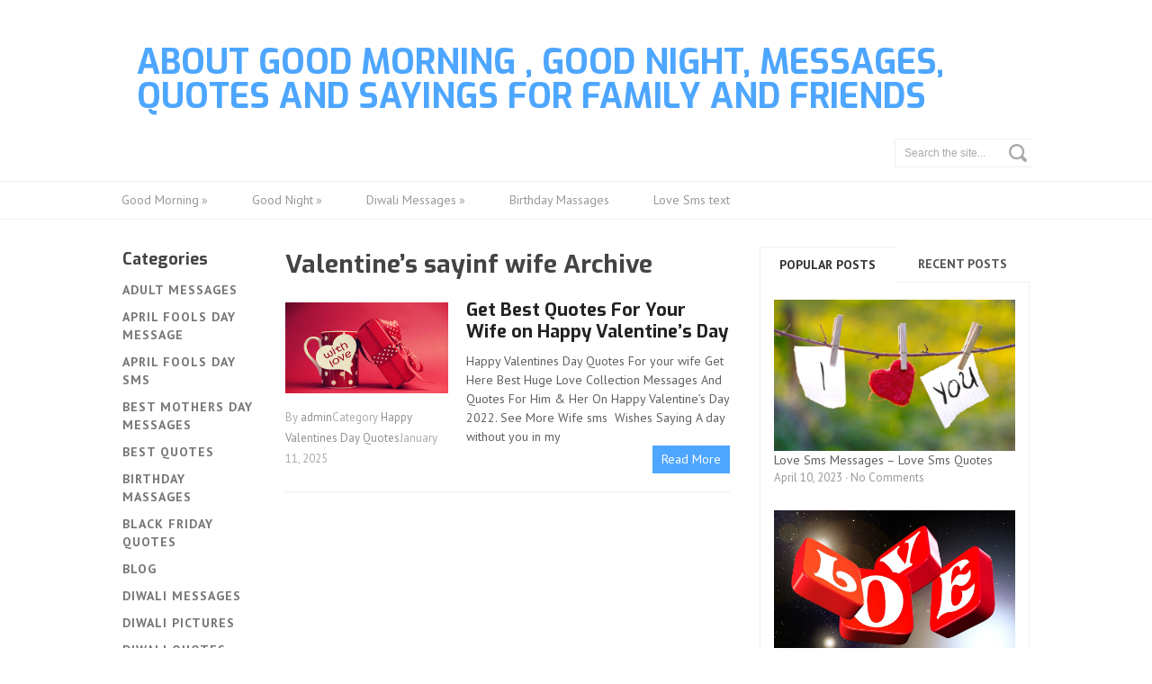

--- FILE ---
content_type: text/html; charset=UTF-8
request_url: https://bestmessage.info/tag/valentines-sayinf-wife/
body_size: 11837
content:
<!DOCTYPE html>
<html class="no-js" lang="en-US">
<head>
	<meta charset="UTF-8">
	<title>Valentine&#039;s sayinf wife Archives - About Good Morning , Good Night, Messages, Quotes And Sayings For Family And Friends</title>
	<!--iOS/android/handheld specific -->	
<link rel="apple-touch-icon" href="apple-touch-icon.png">
<meta name="viewport" content="width=device-width, initial-scale=1.0">
<meta name="apple-mobile-web-app-capable" content="yes">
<meta name="apple-mobile-web-app-status-bar-style" content="black">
	<link rel="stylesheet" type="text/css" media="all" href="https://bestmessage.info/wp-content/themes/split/style.css" />
	<link rel="pingback" href="https://bestmessage.info/xmlrpc.php" />
			<!--[if lt IE 9]>
	<script src="https://html5shim.googlecode.com/svn/trunk/html5.js"></script>
	<![endif]-->
	<meta name='robots' content='index, follow, max-image-preview:large, max-snippet:-1, max-video-preview:-1' />

	<!-- This site is optimized with the Yoast SEO plugin v26.8 - https://yoast.com/product/yoast-seo-wordpress/ -->
	<link rel="canonical" href="https://bestmessage.info/tag/valentines-sayinf-wife/" />
	<meta property="og:locale" content="en_US" />
	<meta property="og:type" content="article" />
	<meta property="og:title" content="Valentine&#039;s sayinf wife Archives - About Good Morning , Good Night, Messages, Quotes And Sayings For Family And Friends" />
	<meta property="og:url" content="https://bestmessage.info/tag/valentines-sayinf-wife/" />
	<meta property="og:site_name" content="About Good Morning , Good Night, Messages, Quotes And Sayings For Family And Friends" />
	<meta name="twitter:card" content="summary_large_image" />
	<meta name="twitter:site" content="@Best__Messages" />
	<script type="application/ld+json" class="yoast-schema-graph">{"@context":"https://schema.org","@graph":[{"@type":"CollectionPage","@id":"https://bestmessage.info/tag/valentines-sayinf-wife/","url":"https://bestmessage.info/tag/valentines-sayinf-wife/","name":"Valentine's sayinf wife Archives - About Good Morning , Good Night, Messages, Quotes And Sayings For Family And Friends","isPartOf":{"@id":"https://bestmessage.info/#website"},"primaryImageOfPage":{"@id":"https://bestmessage.info/tag/valentines-sayinf-wife/#primaryimage"},"image":{"@id":"https://bestmessage.info/tag/valentines-sayinf-wife/#primaryimage"},"thumbnailUrl":"https://bestmessage.info/wp-content/uploads/2016/02/25.jpg","breadcrumb":{"@id":"https://bestmessage.info/tag/valentines-sayinf-wife/#breadcrumb"},"inLanguage":"en-US"},{"@type":"ImageObject","inLanguage":"en-US","@id":"https://bestmessage.info/tag/valentines-sayinf-wife/#primaryimage","url":"https://bestmessage.info/wp-content/uploads/2016/02/25.jpg","contentUrl":"https://bestmessage.info/wp-content/uploads/2016/02/25.jpg","width":300,"height":168,"caption":"Happy Valentines Quotes 2022"},{"@type":"BreadcrumbList","@id":"https://bestmessage.info/tag/valentines-sayinf-wife/#breadcrumb","itemListElement":[{"@type":"ListItem","position":1,"name":"Home","item":"https://bestmessage.info/"},{"@type":"ListItem","position":2,"name":"Valentine's sayinf wife"}]},{"@type":"WebSite","@id":"https://bestmessage.info/#website","url":"https://bestmessage.info/","name":"About Good Morning , Good Night, Messages, Quotes And Sayings For Family And Friends","description":"If you are looking for Good Morning , Good Night Quotes, messages, wishes ,SMS and sayings. Then you are at right place.","potentialAction":[{"@type":"SearchAction","target":{"@type":"EntryPoint","urlTemplate":"https://bestmessage.info/?s={search_term_string}"},"query-input":{"@type":"PropertyValueSpecification","valueRequired":true,"valueName":"search_term_string"}}],"inLanguage":"en-US"}]}</script>
	<!-- / Yoast SEO plugin. -->


<link rel='dns-prefetch' href='//ajax.googleapis.com' />
<link rel='dns-prefetch' href='//cdn.openshareweb.com' />
<link rel='dns-prefetch' href='//cdn.shareaholic.net' />
<link rel='dns-prefetch' href='//www.shareaholic.net' />
<link rel='dns-prefetch' href='//analytics.shareaholic.com' />
<link rel='dns-prefetch' href='//recs.shareaholic.com' />
<link rel='dns-prefetch' href='//partner.shareaholic.com' />
<link rel="alternate" type="application/rss+xml" title="About Good Morning , Good Night, Messages, Quotes And Sayings For Family And Friends &raquo; Feed" href="https://bestmessage.info/feed/" />
<link rel="alternate" type="application/rss+xml" title="About Good Morning , Good Night, Messages, Quotes And Sayings For Family And Friends &raquo; Valentine&#039;s sayinf wife Tag Feed" href="https://bestmessage.info/tag/valentines-sayinf-wife/feed/" />
<!-- Shareaholic - https://www.shareaholic.com -->
<link rel='preload' href='//cdn.shareaholic.net/assets/pub/shareaholic.js' as='script'/>
<script data-no-minify='1' data-cfasync='false'>
_SHR_SETTINGS = {"endpoints":{"local_recs_url":"https:\/\/bestmessage.info\/wp-admin\/admin-ajax.php?action=shareaholic_permalink_related","ajax_url":"https:\/\/bestmessage.info\/wp-admin\/admin-ajax.php"},"site_id":"1cf736800e41ee968152d279a393cb39"};
</script>
<script data-no-minify='1' data-cfasync='false' src='//cdn.shareaholic.net/assets/pub/shareaholic.js' data-shr-siteid='1cf736800e41ee968152d279a393cb39' async ></script>

<!-- Shareaholic Content Tags -->
<meta name='shareaholic:site_name' content='About Good Morning , Good Night, Messages, Quotes And Sayings For Family And Friends' />
<meta name='shareaholic:language' content='en-US' />
<meta name='shareaholic:article_visibility' content='private' />
<meta name='shareaholic:site_id' content='1cf736800e41ee968152d279a393cb39' />
<meta name='shareaholic:wp_version' content='9.7.13' />

<!-- Shareaholic Content Tags End -->
<style id='wp-img-auto-sizes-contain-inline-css' type='text/css'>
img:is([sizes=auto i],[sizes^="auto," i]){contain-intrinsic-size:3000px 1500px}
/*# sourceURL=wp-img-auto-sizes-contain-inline-css */
</style>

<style id='wp-emoji-styles-inline-css' type='text/css'>

	img.wp-smiley, img.emoji {
		display: inline !important;
		border: none !important;
		box-shadow: none !important;
		height: 1em !important;
		width: 1em !important;
		margin: 0 0.07em !important;
		vertical-align: -0.1em !important;
		background: none !important;
		padding: 0 !important;
	}
/*# sourceURL=wp-emoji-styles-inline-css */
</style>
<link rel='stylesheet' id='wp-block-library-css' href='https://bestmessage.info/wp-includes/css/dist/block-library/style.min.css?ver=6.9' type='text/css' media='all' />
<style id='global-styles-inline-css' type='text/css'>
:root{--wp--preset--aspect-ratio--square: 1;--wp--preset--aspect-ratio--4-3: 4/3;--wp--preset--aspect-ratio--3-4: 3/4;--wp--preset--aspect-ratio--3-2: 3/2;--wp--preset--aspect-ratio--2-3: 2/3;--wp--preset--aspect-ratio--16-9: 16/9;--wp--preset--aspect-ratio--9-16: 9/16;--wp--preset--color--black: #000000;--wp--preset--color--cyan-bluish-gray: #abb8c3;--wp--preset--color--white: #ffffff;--wp--preset--color--pale-pink: #f78da7;--wp--preset--color--vivid-red: #cf2e2e;--wp--preset--color--luminous-vivid-orange: #ff6900;--wp--preset--color--luminous-vivid-amber: #fcb900;--wp--preset--color--light-green-cyan: #7bdcb5;--wp--preset--color--vivid-green-cyan: #00d084;--wp--preset--color--pale-cyan-blue: #8ed1fc;--wp--preset--color--vivid-cyan-blue: #0693e3;--wp--preset--color--vivid-purple: #9b51e0;--wp--preset--gradient--vivid-cyan-blue-to-vivid-purple: linear-gradient(135deg,rgb(6,147,227) 0%,rgb(155,81,224) 100%);--wp--preset--gradient--light-green-cyan-to-vivid-green-cyan: linear-gradient(135deg,rgb(122,220,180) 0%,rgb(0,208,130) 100%);--wp--preset--gradient--luminous-vivid-amber-to-luminous-vivid-orange: linear-gradient(135deg,rgb(252,185,0) 0%,rgb(255,105,0) 100%);--wp--preset--gradient--luminous-vivid-orange-to-vivid-red: linear-gradient(135deg,rgb(255,105,0) 0%,rgb(207,46,46) 100%);--wp--preset--gradient--very-light-gray-to-cyan-bluish-gray: linear-gradient(135deg,rgb(238,238,238) 0%,rgb(169,184,195) 100%);--wp--preset--gradient--cool-to-warm-spectrum: linear-gradient(135deg,rgb(74,234,220) 0%,rgb(151,120,209) 20%,rgb(207,42,186) 40%,rgb(238,44,130) 60%,rgb(251,105,98) 80%,rgb(254,248,76) 100%);--wp--preset--gradient--blush-light-purple: linear-gradient(135deg,rgb(255,206,236) 0%,rgb(152,150,240) 100%);--wp--preset--gradient--blush-bordeaux: linear-gradient(135deg,rgb(254,205,165) 0%,rgb(254,45,45) 50%,rgb(107,0,62) 100%);--wp--preset--gradient--luminous-dusk: linear-gradient(135deg,rgb(255,203,112) 0%,rgb(199,81,192) 50%,rgb(65,88,208) 100%);--wp--preset--gradient--pale-ocean: linear-gradient(135deg,rgb(255,245,203) 0%,rgb(182,227,212) 50%,rgb(51,167,181) 100%);--wp--preset--gradient--electric-grass: linear-gradient(135deg,rgb(202,248,128) 0%,rgb(113,206,126) 100%);--wp--preset--gradient--midnight: linear-gradient(135deg,rgb(2,3,129) 0%,rgb(40,116,252) 100%);--wp--preset--font-size--small: 13px;--wp--preset--font-size--medium: 20px;--wp--preset--font-size--large: 36px;--wp--preset--font-size--x-large: 42px;--wp--preset--spacing--20: 0.44rem;--wp--preset--spacing--30: 0.67rem;--wp--preset--spacing--40: 1rem;--wp--preset--spacing--50: 1.5rem;--wp--preset--spacing--60: 2.25rem;--wp--preset--spacing--70: 3.38rem;--wp--preset--spacing--80: 5.06rem;--wp--preset--shadow--natural: 6px 6px 9px rgba(0, 0, 0, 0.2);--wp--preset--shadow--deep: 12px 12px 50px rgba(0, 0, 0, 0.4);--wp--preset--shadow--sharp: 6px 6px 0px rgba(0, 0, 0, 0.2);--wp--preset--shadow--outlined: 6px 6px 0px -3px rgb(255, 255, 255), 6px 6px rgb(0, 0, 0);--wp--preset--shadow--crisp: 6px 6px 0px rgb(0, 0, 0);}:where(.is-layout-flex){gap: 0.5em;}:where(.is-layout-grid){gap: 0.5em;}body .is-layout-flex{display: flex;}.is-layout-flex{flex-wrap: wrap;align-items: center;}.is-layout-flex > :is(*, div){margin: 0;}body .is-layout-grid{display: grid;}.is-layout-grid > :is(*, div){margin: 0;}:where(.wp-block-columns.is-layout-flex){gap: 2em;}:where(.wp-block-columns.is-layout-grid){gap: 2em;}:where(.wp-block-post-template.is-layout-flex){gap: 1.25em;}:where(.wp-block-post-template.is-layout-grid){gap: 1.25em;}.has-black-color{color: var(--wp--preset--color--black) !important;}.has-cyan-bluish-gray-color{color: var(--wp--preset--color--cyan-bluish-gray) !important;}.has-white-color{color: var(--wp--preset--color--white) !important;}.has-pale-pink-color{color: var(--wp--preset--color--pale-pink) !important;}.has-vivid-red-color{color: var(--wp--preset--color--vivid-red) !important;}.has-luminous-vivid-orange-color{color: var(--wp--preset--color--luminous-vivid-orange) !important;}.has-luminous-vivid-amber-color{color: var(--wp--preset--color--luminous-vivid-amber) !important;}.has-light-green-cyan-color{color: var(--wp--preset--color--light-green-cyan) !important;}.has-vivid-green-cyan-color{color: var(--wp--preset--color--vivid-green-cyan) !important;}.has-pale-cyan-blue-color{color: var(--wp--preset--color--pale-cyan-blue) !important;}.has-vivid-cyan-blue-color{color: var(--wp--preset--color--vivid-cyan-blue) !important;}.has-vivid-purple-color{color: var(--wp--preset--color--vivid-purple) !important;}.has-black-background-color{background-color: var(--wp--preset--color--black) !important;}.has-cyan-bluish-gray-background-color{background-color: var(--wp--preset--color--cyan-bluish-gray) !important;}.has-white-background-color{background-color: var(--wp--preset--color--white) !important;}.has-pale-pink-background-color{background-color: var(--wp--preset--color--pale-pink) !important;}.has-vivid-red-background-color{background-color: var(--wp--preset--color--vivid-red) !important;}.has-luminous-vivid-orange-background-color{background-color: var(--wp--preset--color--luminous-vivid-orange) !important;}.has-luminous-vivid-amber-background-color{background-color: var(--wp--preset--color--luminous-vivid-amber) !important;}.has-light-green-cyan-background-color{background-color: var(--wp--preset--color--light-green-cyan) !important;}.has-vivid-green-cyan-background-color{background-color: var(--wp--preset--color--vivid-green-cyan) !important;}.has-pale-cyan-blue-background-color{background-color: var(--wp--preset--color--pale-cyan-blue) !important;}.has-vivid-cyan-blue-background-color{background-color: var(--wp--preset--color--vivid-cyan-blue) !important;}.has-vivid-purple-background-color{background-color: var(--wp--preset--color--vivid-purple) !important;}.has-black-border-color{border-color: var(--wp--preset--color--black) !important;}.has-cyan-bluish-gray-border-color{border-color: var(--wp--preset--color--cyan-bluish-gray) !important;}.has-white-border-color{border-color: var(--wp--preset--color--white) !important;}.has-pale-pink-border-color{border-color: var(--wp--preset--color--pale-pink) !important;}.has-vivid-red-border-color{border-color: var(--wp--preset--color--vivid-red) !important;}.has-luminous-vivid-orange-border-color{border-color: var(--wp--preset--color--luminous-vivid-orange) !important;}.has-luminous-vivid-amber-border-color{border-color: var(--wp--preset--color--luminous-vivid-amber) !important;}.has-light-green-cyan-border-color{border-color: var(--wp--preset--color--light-green-cyan) !important;}.has-vivid-green-cyan-border-color{border-color: var(--wp--preset--color--vivid-green-cyan) !important;}.has-pale-cyan-blue-border-color{border-color: var(--wp--preset--color--pale-cyan-blue) !important;}.has-vivid-cyan-blue-border-color{border-color: var(--wp--preset--color--vivid-cyan-blue) !important;}.has-vivid-purple-border-color{border-color: var(--wp--preset--color--vivid-purple) !important;}.has-vivid-cyan-blue-to-vivid-purple-gradient-background{background: var(--wp--preset--gradient--vivid-cyan-blue-to-vivid-purple) !important;}.has-light-green-cyan-to-vivid-green-cyan-gradient-background{background: var(--wp--preset--gradient--light-green-cyan-to-vivid-green-cyan) !important;}.has-luminous-vivid-amber-to-luminous-vivid-orange-gradient-background{background: var(--wp--preset--gradient--luminous-vivid-amber-to-luminous-vivid-orange) !important;}.has-luminous-vivid-orange-to-vivid-red-gradient-background{background: var(--wp--preset--gradient--luminous-vivid-orange-to-vivid-red) !important;}.has-very-light-gray-to-cyan-bluish-gray-gradient-background{background: var(--wp--preset--gradient--very-light-gray-to-cyan-bluish-gray) !important;}.has-cool-to-warm-spectrum-gradient-background{background: var(--wp--preset--gradient--cool-to-warm-spectrum) !important;}.has-blush-light-purple-gradient-background{background: var(--wp--preset--gradient--blush-light-purple) !important;}.has-blush-bordeaux-gradient-background{background: var(--wp--preset--gradient--blush-bordeaux) !important;}.has-luminous-dusk-gradient-background{background: var(--wp--preset--gradient--luminous-dusk) !important;}.has-pale-ocean-gradient-background{background: var(--wp--preset--gradient--pale-ocean) !important;}.has-electric-grass-gradient-background{background: var(--wp--preset--gradient--electric-grass) !important;}.has-midnight-gradient-background{background: var(--wp--preset--gradient--midnight) !important;}.has-small-font-size{font-size: var(--wp--preset--font-size--small) !important;}.has-medium-font-size{font-size: var(--wp--preset--font-size--medium) !important;}.has-large-font-size{font-size: var(--wp--preset--font-size--large) !important;}.has-x-large-font-size{font-size: var(--wp--preset--font-size--x-large) !important;}
/*# sourceURL=global-styles-inline-css */
</style>

<style id='classic-theme-styles-inline-css' type='text/css'>
/*! This file is auto-generated */
.wp-block-button__link{color:#fff;background-color:#32373c;border-radius:9999px;box-shadow:none;text-decoration:none;padding:calc(.667em + 2px) calc(1.333em + 2px);font-size:1.125em}.wp-block-file__button{background:#32373c;color:#fff;text-decoration:none}
/*# sourceURL=/wp-includes/css/classic-themes.min.css */
</style>
<link rel='stylesheet' id='wp-in-post-ads-css' href='https://bestmessage.info/wp-content/plugins/mts-wp-in-post-ads/public/css/wp-in-post-ads-public.css?ver=1.0' type='text/css' media='all' />
<link rel='stylesheet' id='wp-pagenavi-css' href='https://bestmessage.info/wp-content/plugins/wp-pagenavi/pagenavi-css.css?ver=2.70' type='text/css' media='all' />
<script type="text/javascript" src="//ajax.googleapis.com/ajax/libs/jquery/1.8.3/jquery.min.js?ver=1.7.1" id="jquery-js"></script>
<script type="text/javascript" src="//ajax.googleapis.com/ajax/libs/jqueryui/1.9.2/jquery-ui.min.js?ver=1.8.16" id="jquery-ui-js"></script>
<script type="text/javascript" src="https://bestmessage.info/wp-content/themes/split/js/modernizr.min.js?ver=6.9" id="modernizr-js"></script>
<script type="text/javascript" src="https://bestmessage.info/wp-content/themes/split/js/customscript.js?ver=6.9" id="customscript-js"></script>
<link rel="https://api.w.org/" href="https://bestmessage.info/wp-json/" /><link rel="alternate" title="JSON" type="application/json" href="https://bestmessage.info/wp-json/wp/v2/tags/193" /><link rel="EditURI" type="application/rsd+xml" title="RSD" href="https://bestmessage.info/xmlrpc.php?rsd" />
<!--Theme by MyThemeShop.com-->
<link type="text/css" rel="stylesheet" href="https://bestmessage.info/wp-content/plugins/simple-pull-quote/css/simple-pull-quote.css" />
<!-- There is no amphtml version available for this URL. --><link rel="icon" href="https://bestmessage.info/wp-content/uploads/2017/02/cropped-Happy-Valentines-Day-32x32.png" sizes="32x32" />
<link rel="icon" href="https://bestmessage.info/wp-content/uploads/2017/02/cropped-Happy-Valentines-Day-192x192.png" sizes="192x192" />
<link rel="apple-touch-icon" href="https://bestmessage.info/wp-content/uploads/2017/02/cropped-Happy-Valentines-Day-180x180.png" />
<meta name="msapplication-TileImage" content="https://bestmessage.info/wp-content/uploads/2017/02/cropped-Happy-Valentines-Day-270x270.png" />
	<!--start fonts-->
<link href="https://fonts.googleapis.com/css?family=Exo:400,700" rel="stylesheet" type="text/css">
<style type="text/css">
.title, h1,h2,h3,h4,h5,h6, .total-comments { font-family: 'Exo', sans-serif;}
</style>
<link href="https://fonts.googleapis.com/css?family=PT Sans:400,400italic,700,700italic" rel="stylesheet" type="text/css">
<style type="text/css">
body {font-family: 'PT Sans', sans-serif;}
</style>
<!--end fonts-->
<style type="text/css">
body {background-color:#FFFFFF;}
body {background-image:url(https://bestmessage.info/wp-content/themes/split/images/nobg.png);}
.mts-subscribe input[type="submit"], #commentform input#submit, .tagcloud a, .readMore a, .currenttext, .pagination a:hover, .toplink, .flex-control-paging li a.flex-active, .flex-control-paging li a:hover {background-color:#4DA6FF; }
.single_post a, a:hover, .textwidget a, .leftSidebar .widget li a:hover, #commentform a, .pagination a, .pagination2, .copyrights a:hover, a, .sidebar.c-4-12 a:hover, footer .widget li a:hover, footer .widget .tweets a, .secondary-navigation .current-menu-item a {color:#4DA6FF; }
.pagination a, .pagination2 {border-color:#4DA6FF; }
</style>
	<!-- Global site tag (gtag.js) - Google Analytics -->
<script async src="https://www.googletagmanager.com/gtag/js?id=G-MH5ZQ9T2M0"></script>
<script>
  window.dataLayer = window.dataLayer || [];
  function gtag(){dataLayer.push(arguments);}
  gtag('js', new Date());

  gtag('config', 'G-MH5ZQ9T2M0');
</script>
<script data-ad-client="ca-pub-1808435849355588" async src="https://pagead2.googlesyndication.com/pagead/js/adsbygoogle.js"></script>
</head>
<body data-rsssl=1 id ="blog" class="archive tag tag-valentines-sayinf-wife tag-193 wp-theme-split main cat-28-id">
	<header class="main-header">
		<div class="container">
			<div id="header">
															<h2 id="logo" class="text-logo">
							<a href="https://bestmessage.info">About Good Morning , Good Night, Messages, Quotes And Sayings For Family And Friends</a>
						</h2><!-- END #logo -->
									  
				<div class="header-right">
					<li id="widget_search" class="widget widget-header"><form method="get" id="searchform" class="search-form" action="https://bestmessage.info" _lpchecked="1">
	<fieldset>
		<input type="text" name="s" id="s" value="Search the site..." onblur="if (this.value == '') {this.value = 'Search the site...';}" onfocus="if (this.value == 'Search the site...') {this.value = '';}" >
	</fieldset>
</form></li>				</div>
			</div><!--#header-->
		</div><!--.container-->     
	</header> 
	<div class="secondary-navigation">
		<nav id="navigation" >
							<ul id="menu-my-menu" class="menu"><li id="menu-item-993" class="menu-item menu-item-type-taxonomy menu-item-object-category menu-item-has-children menu-item-993"><a href="https://bestmessage.info/category/good-morning-messages/">Good Morning</a>
<ul class="sub-menu">
	<li id="menu-item-992" class="menu-item menu-item-type-taxonomy menu-item-object-category menu-item-992"><a href="https://bestmessage.info/category/good-morning-sms/">Good morning sms</a></li>
	<li id="menu-item-1304" class="menu-item menu-item-type-taxonomy menu-item-object-category menu-item-1304"><a href="https://bestmessage.info/category/good-morning-sayings/">Good Morning Sayings</a></li>
</ul>
</li>
<li id="menu-item-991" class="menu-item menu-item-type-taxonomy menu-item-object-category menu-item-has-children menu-item-991"><a href="https://bestmessage.info/category/good-night-messages/">Good Night</a>
<ul class="sub-menu">
	<li id="menu-item-1305" class="menu-item menu-item-type-taxonomy menu-item-object-category menu-item-1305"><a href="https://bestmessage.info/category/good-night-quotes/">Good Night Quotes</a></li>
	<li id="menu-item-1306" class="menu-item menu-item-type-taxonomy menu-item-object-category menu-item-1306"><a href="https://bestmessage.info/category/good-night-sms/">Good Night Sms</a></li>
</ul>
</li>
<li id="menu-item-1307" class="menu-item menu-item-type-taxonomy menu-item-object-category menu-item-has-children menu-item-1307"><a href="https://bestmessage.info/category/diwali-messages/">Diwali Messages</a>
<ul class="sub-menu">
	<li id="menu-item-1308" class="menu-item menu-item-type-taxonomy menu-item-object-category menu-item-1308"><a href="https://bestmessage.info/category/diwali-pictures/">Diwali Pictures</a></li>
	<li id="menu-item-1309" class="menu-item menu-item-type-taxonomy menu-item-object-category menu-item-1309"><a href="https://bestmessage.info/category/diwali-quotes/">Diwali Quotes</a></li>
</ul>
</li>
<li id="menu-item-994" class="menu-item menu-item-type-taxonomy menu-item-object-category menu-item-994"><a href="https://bestmessage.info/category/birthday-massages/">Birthday Massages</a></li>
<li id="menu-item-877" class="menu-item menu-item-type-taxonomy menu-item-object-category menu-item-877"><a href="https://bestmessage.info/category/love-sms-text/">Love Sms text</a></li>
</ul>					</nav>
	</div>   
	<div class="main-container"><div id="page">
	<div class="content">
		<aside class="leftSidebar">
	<div class="sidebar">
		<ul class="sidebar_list">
			<li id="widget_categories" class="widget widget-sidebar leftside"><h3>Categories</h3>
			<ul>
					<li class="cat-item cat-item-415"><a href="https://bestmessage.info/category/adult-messages/">Adult Messages</a>
</li>
	<li class="cat-item cat-item-50"><a href="https://bestmessage.info/category/april-fools-day-message/">April Fools Day Message</a>
</li>
	<li class="cat-item cat-item-49"><a href="https://bestmessage.info/category/april-fools-day-sms/">April Fools Day Sms</a>
</li>
	<li class="cat-item cat-item-68"><a href="https://bestmessage.info/category/best-mothers-day-messages/">Best Mothers Day Messages</a>
</li>
	<li class="cat-item cat-item-380"><a href="https://bestmessage.info/category/best-quotes/">Best Quotes</a>
</li>
	<li class="cat-item cat-item-32"><a href="https://bestmessage.info/category/birthday-massages/">Birthday Massages</a>
</li>
	<li class="cat-item cat-item-341"><a href="https://bestmessage.info/category/black-friday-quotes/">Black Friday Quotes</a>
</li>
	<li class="cat-item cat-item-416"><a href="https://bestmessage.info/category/blog/">Blog</a>
</li>
	<li class="cat-item cat-item-91"><a href="https://bestmessage.info/category/diwali-messages/">Diwali Messages</a>
</li>
	<li class="cat-item cat-item-121"><a href="https://bestmessage.info/category/diwali-pictures/">Diwali Pictures</a>
</li>
	<li class="cat-item cat-item-116"><a href="https://bestmessage.info/category/diwali-quotes/">Diwali Quotes</a>
</li>
	<li class="cat-item cat-item-61"><a href="https://bestmessage.info/category/earth-day-apr-22/">Earth Day (Apr 22)</a>
</li>
	<li class="cat-item cat-item-347"><a href="https://bestmessage.info/category/educational-messages/">EDUCATIONAL Messages</a>
</li>
	<li class="cat-item cat-item-82"><a href="https://bestmessage.info/category/eid-messages/">Eid Messages</a>
</li>
	<li class="cat-item cat-item-83"><a href="https://bestmessage.info/category/eid-ul-fitar/">Eid ul-fitar</a>
</li>
	<li class="cat-item cat-item-108"><a href="https://bestmessage.info/category/eid-ul-adha-sms/">Eid-ul-Adha-sms</a>
</li>
	<li class="cat-item cat-item-388"><a href="https://bestmessage.info/category/environment-day-saying/">Environment Day Saying</a>
</li>
	<li class="cat-item cat-item-71"><a href="https://bestmessage.info/category/fathers-day-gift-ideas/">FATHER&#039;S DAY GIFT IDEAS</a>
</li>
	<li class="cat-item cat-item-383"><a href="https://bestmessage.info/category/fathers-day-quotes/">Fathers Day Quotes</a>
</li>
	<li class="cat-item cat-item-392"><a href="https://bestmessage.info/category/friday-quotes/">Friday Quotes</a>
</li>
	<li class="cat-item cat-item-43"><a href="https://bestmessage.info/category/friendship-messages/">Friendship Messages</a>
</li>
	<li class="cat-item cat-item-41"><a href="https://bestmessage.info/category/friendship-sms/">Friendship Sms</a>
</li>
	<li class="cat-item cat-item-36"><a href="https://bestmessage.info/category/funny-love-messages/">Funny Love Messages</a>
</li>
	<li class="cat-item cat-item-37"><a href="https://bestmessage.info/category/funny-sms/">Funny SMS</a>
</li>
	<li class="cat-item cat-item-425"><a href="https://bestmessage.info/category/galentines-day/">Galentine&#039;s Day</a>
</li>
	<li class="cat-item cat-item-220"><a href="https://bestmessage.info/category/good-morning-messages/">Good Morning Messages</a>
</li>
	<li class="cat-item cat-item-111"><a href="https://bestmessage.info/category/good-morning-sayings/">Good Morning Sayings</a>
</li>
	<li class="cat-item cat-item-2"><a href="https://bestmessage.info/category/good-morning-sms/">Good morning sms</a>
</li>
	<li class="cat-item cat-item-45"><a href="https://bestmessage.info/category/good-night-messages/">Good Night Messages</a>
</li>
	<li class="cat-item cat-item-47"><a href="https://bestmessage.info/category/good-night-quotes/">Good Night Quotes</a>
</li>
	<li class="cat-item cat-item-46"><a href="https://bestmessage.info/category/good-night-sms/">Good Night Sms</a>
</li>
	<li class="cat-item cat-item-428"><a href="https://bestmessage.info/category/graduation-messages/">Graduation Messages</a>
</li>
	<li class="cat-item cat-item-107"><a href="https://bestmessage.info/category/hajj-mubarik-sms/">Hajj Mubarik Sms</a>
</li>
	<li class="cat-item cat-item-97"><a href="https://bestmessage.info/category/halloween-day-sms/">Halloween Day Sms</a>
</li>
	<li class="cat-item cat-item-94"><a href="https://bestmessage.info/category/happy-christmas/">Happy Christmas</a>
</li>
	<li class="cat-item cat-item-57"><a href="https://bestmessage.info/category/happy-easter-quotes/">Happy Easter Quotes</a>
</li>
	<li class="cat-item cat-item-76"><a href="https://bestmessage.info/category/happy-fathers-day/">Happy Father&#039;s Day</a>
</li>
	<li class="cat-item cat-item-42"><a href="https://bestmessage.info/category/happy-friendship-day/">Happy Friendship Day</a>
</li>
	<li class="cat-item cat-item-100"><a href="https://bestmessage.info/category/happy-new-year-messages/">Happy New Year Messages</a>
</li>
	<li class="cat-item cat-item-64"><a href="https://bestmessage.info/category/happy-new-year-quotes/">Happy New Year Quotes</a>
</li>
	<li class="cat-item cat-item-65"><a href="https://bestmessage.info/category/happy-new-year-wishes/">Happy New Year Wishes</a>
</li>
	<li class="cat-item cat-item-18"><a href="https://bestmessage.info/category/happy-propose-day/">Happy Propose Day</a>
</li>
	<li class="cat-item cat-item-14"><a href="https://bestmessage.info/category/happy-valentines-day/">Happy Valentines Day</a>
</li>
	<li class="cat-item cat-item-28"><a href="https://bestmessage.info/category/happy-valentines-day-quotes/">Happy Valentines Day Quotes</a>
</li>
	<li class="cat-item cat-item-56"><a href="https://bestmessage.info/category/holi-quotes/">Holi Quotes</a>
</li>
	<li class="cat-item cat-item-407"><a href="https://bestmessage.info/category/independence-day-sms/">Independence Day SMS</a>
</li>
	<li class="cat-item cat-item-364"><a href="https://bestmessage.info/category/inspiration-quote/">Inspiration Quote</a>
</li>
	<li class="cat-item cat-item-424"><a href="https://bestmessage.info/category/islam/">Islam</a>
</li>
	<li class="cat-item cat-item-70"><a href="https://bestmessage.info/category/labor-day-messages/">Labor Day Messages</a>
</li>
	<li class="cat-item cat-item-69"><a href="https://bestmessage.info/category/labor-day-sms/">Labor Day SMS</a>
</li>
	<li class="cat-item cat-item-34"><a href="https://bestmessage.info/category/love-messages/">Love Messages</a>
</li>
	<li class="cat-item cat-item-33"><a href="https://bestmessage.info/category/love-sms/">Love SMS</a>
</li>
	<li class="cat-item cat-item-35"><a href="https://bestmessage.info/category/love-sms-text/">Love Sms text</a>
</li>
	<li class="cat-item cat-item-88"><a href="https://bestmessage.info/category/memorial-day-quotes/">Memorial Day Quotes</a>
</li>
	<li class="cat-item cat-item-66"><a href="https://bestmessage.info/category/mother-day-sms/">Mother Day SMS</a>
</li>
	<li class="cat-item cat-item-67"><a href="https://bestmessage.info/category/mothers-day-messages/">Mother&#039;s Day Messages</a>
</li>
	<li class="cat-item cat-item-361"><a href="https://bestmessage.info/category/mothers-day-quotes/">Mothers Day Quotes</a>
</li>
	<li class="cat-item cat-item-62"><a href="https://bestmessage.info/category/new-year-messages/">New Year Messages</a>
</li>
	<li class="cat-item cat-item-63"><a href="https://bestmessage.info/category/new-year-sms/">New Year Sms</a>
</li>
	<li class="cat-item cat-item-346"><a href="https://bestmessage.info/category/news/">news</a>
</li>
	<li class="cat-item cat-item-51"><a href="https://bestmessage.info/category/one-line-sms/">One Line Sms</a>
</li>
	<li class="cat-item cat-item-31"><a href="https://bestmessage.info/category/poems/">Poems</a>
</li>
	<li class="cat-item cat-item-426"><a href="https://bestmessage.info/category/puns/">puns</a>
</li>
	<li class="cat-item cat-item-3"><a href="https://bestmessage.info/category/quaid-e-azam-day/">Quaid-E-Azam-Day</a>
</li>
	<li class="cat-item cat-item-80"><a href="https://bestmessage.info/category/ramadan-messages/">Ramadan Messages</a>
</li>
	<li class="cat-item cat-item-81"><a href="https://bestmessage.info/category/ramadan-mubarak/">Ramadan Mubarak</a>
</li>
	<li class="cat-item cat-item-105"><a href="https://bestmessage.info/category/ramadan-quotes/">Ramadan Quotes</a>
</li>
	<li class="cat-item cat-item-362"><a href="https://bestmessage.info/category/diwali-quotes/rangoli/">Rangoli</a>
</li>
	<li class="cat-item cat-item-29"><a href="https://bestmessage.info/category/rose-day/">Rose Day</a>
</li>
	<li class="cat-item cat-item-418"><a href="https://bestmessage.info/category/teacher-day/">Teacher Day</a>
</li>
	<li class="cat-item cat-item-95"><a href="https://bestmessage.info/category/thanksgiving-messages/">Thanksgiving Messages</a>
</li>
	<li class="cat-item cat-item-417"><a href="https://bestmessage.info/category/travel-quotes/">Travel Quotes</a>
</li>
	<li class="cat-item cat-item-1"><a href="https://bestmessage.info/category/uncategorized/">Uncategorized</a>
</li>
	<li class="cat-item cat-item-6"><a href="https://bestmessage.info/category/valentine-day-sms/">Valentine Day SMS</a>
</li>
	<li class="cat-item cat-item-30"><a href="https://bestmessage.info/category/valentines-day-sayings/">Valentine&#039;s Day Sayings</a>
</li>
	<li class="cat-item cat-item-10"><a href="https://bestmessage.info/category/valentines-day-messages/">Valentines Day Messages</a>
</li>
	<li class="cat-item cat-item-87"><a href="https://bestmessage.info/category/vivid-sydney-messages/">vivid Sydney Messages</a>
</li>
	<li class="cat-item cat-item-429"><a href="https://bestmessage.info/category/wedding-anniversary-messages/">Wedding Anniversary Messages</a>
</li>
	<li class="cat-item cat-item-427"><a href="https://bestmessage.info/category/women-day/">Women Day</a>
</li>
	<li class="cat-item cat-item-390"><a href="https://bestmessage.info/category/world-child-labour-day/">World Child Labour Day</a>
</li>
	<li class="cat-item cat-item-430"><a href="https://bestmessage.info/category/world-health-day/">World Health Day</a>
</li>
	<li class="cat-item cat-item-389"><a href="https://bestmessage.info/category/world-ocean-day/">World Ocean Day</a>
</li>
	<li class="cat-item cat-item-52"><a href="https://bestmessage.info/category/yom-e-pakistan-23-march/">Yom-e-Pakistan (23 March)</a>
</li>
			</ul>

			</li>		</ul>
	</div>
</aside>		<article class="article">
			<div id="content_box">
				<h1 class="postsby">
					 
						<span>Valentine&#8217;s sayinf wife Archive</span>
									</h1>
									<div class="post excerpt ">
						<div class="featured-thumbnail">
							<a href="https://bestmessage.info/happy-valentines-day-quotes-for-your-wife/" title="Get Best Quotes For Your Wife on Happy Valentine&#8217;s Day" rel="nofollow" id="featured-thumbnail">
								 
									<img width="180" height="101" src="https://bestmessage.info/wp-content/uploads/2016/02/25.jpg" class="attachment-featured size-featured wp-post-image" alt="Happy Valentines Quotes 2022" title="" decoding="async" />															</a>
								<div class="post-info"><span class="theauthor">By <a rel="nofollow" href="https://bestmessage.info/author/admin/" title="Posts by admin" rel="author">admin</a></span><span class="thecategory">Category <a href="https://bestmessage.info/category/happy-valentines-day-quotes/" rel="nofollow">Happy Valentines Day Quotes</a></span><span class="thetime">January 11, 2025</span></div>
						</div>
						<div class="postcontent">
							<header>						
								<h2 class="title">
									<a href="https://bestmessage.info/happy-valentines-day-quotes-for-your-wife/" title="Get Best Quotes For Your Wife on Happy Valentine&#8217;s Day" rel="bookmark">Get Best Quotes For Your Wife on Happy Valentine&#8217;s Day</a>
								</h2>
							</header><!--.header-->
							<div class="post-content image-caption-format-1">
								Happy Valentines Day Quotes For your wife Get Here Best Huge Love Collection Messages And Quotes For Him &amp; Her On Happy Valentine&#8217;s Day 2022. See More Wife sms  Wishes Saying A day without you in my							</div>
							<div class="readMore"><a href="https://bestmessage.info/happy-valentines-day-quotes-for-your-wife/" title="Get Best Quotes For Your Wife on Happy Valentine&#8217;s Day" rel="bookmark">Read More</a></div>
						</div>
					</div><!--.post excerpt--> 
					
																</div>
		</article>
<aside class="sidebar c-4-12">
	<div id="sidebars" class="g">
		<div class="sidebar">
			<ul class="sidebar_list">
						
<li id="widget_tab" class="widget widget-sidebar">	<div id="tabber">
			
		<ul class="tabs">
			<li><a href="#popular-posts">Popular Posts</a></li>
			<li class="tab-recent-posts"><a href="#recent-posts">Recent Posts</a></li>
		</ul> <!--end .tabs-->
			
		<div class="clear"></div>
		
		<div class="inside">
		
			<div id="popular-posts">
				<ul>
										<li>
<div class="left">
<a href='https://bestmessage.info/love-sms-messages-love-sms-quotes/'><img src="https://bestmessage.info/wp-content/uploads/2016/02/I-heart-you-hanging-Happy-Valentines-Day-2015-Wallpaper.jpg" alt="Love Sms Messages &#8211; Love Sms Quotes" class="wp-post-image" /></a>
<div class="clear"></div>
</div>
 	<div class="info">
 	<p class="entry-title"><a title="Love Sms Messages &#8211; Love Sms Quotes" href="https://bestmessage.info/love-sms-messages-love-sms-quotes/">Love Sms Messages &#8211; Love Sms Quotes</a></p>
	<div class="meta">
	April 10, 2023 &middot; No Comments	
	</div> <!--end .entry-meta--> 	
	</div> <!--end .info-->
	<div class="clear"></div>
</li>

<li>
<div class="left">
<a href='https://bestmessage.info/love-sms-lovely-sms-only/'><img src="https://bestmessage.info/wp-content/uploads/2016/02/love-209900_960_720.jpg" alt="Love SMS &#8211; Lovely SMS Only" class="wp-post-image" /></a>
<div class="clear"></div>
</div>
 	<div class="info">
 	<p class="entry-title"><a title="Love SMS &#8211; Lovely SMS Only" href="https://bestmessage.info/love-sms-lovely-sms-only/">Love SMS &#8211; Lovely SMS Only</a></p>
	<div class="meta">
	March 14, 2023 &middot; No Comments	
	</div> <!--end .entry-meta--> 	
	</div> <!--end .info-->
	<div class="clear"></div>
</li>

<li>
<div class="left">
<a href='https://bestmessage.info/love-sms-messages-text/'><img src="https://bestmessage.info/wp-content/uploads/2016/02/Love-Hd-15.jpg" alt="Love SMS Messages &#038; Text &#8211; Sad Love Quotes" class="wp-post-image" /></a>
<div class="clear"></div>
</div>
 	<div class="info">
 	<p class="entry-title"><a title="Love SMS Messages &#038; Text &#8211; Sad Love Quotes" href="https://bestmessage.info/love-sms-messages-text/">Love SMS Messages &#038; Text &#8211; Sad Love Quotes</a></p>
	<div class="meta">
	February 15, 2023 &middot; No Comments	
	</div> <!--end .entry-meta--> 	
	</div> <!--end .info-->
	<div class="clear"></div>
</li>

<li>
<div class="left">
<a href='https://bestmessage.info/awesome-quotes-about-easter-christian-easter-greetings-quotes-sayings-bestmessage-info/'><img src="https://bestmessage.info/wp-content/uploads/2016/03/easter-day-wallpapers-2014-HD.jpg" alt="Awesome Quotes about Easter &#8211; Christian Easter Greetings &#8211; Quotes &#038; Sayings &#8211; Bestmessage.info" class="wp-post-image" /></a>
<div class="clear"></div>
</div>
 	<div class="info">
 	<p class="entry-title"><a title="Awesome Quotes about Easter &#8211; Christian Easter Greetings &#8211; Quotes &#038; Sayings &#8211; Bestmessage.info" href="https://bestmessage.info/awesome-quotes-about-easter-christian-easter-greetings-quotes-sayings-bestmessage-info/">Awesome Quotes about Easter &#8211; Christian Easter Greetings &#8211; Quotes &#038; Sayings &#8211; Bestmessage.info</a></p>
	<div class="meta">
	March 25, 2016 &middot; No Comments	
	</div> <!--end .entry-meta--> 	
	</div> <!--end .info-->
	<div class="clear"></div>
</li>

<li>
<div class="left">
<a href='https://bestmessage.info/ramadan-mubarak-quotes/'><img src="https://bestmessage.info/wp-content/uploads/2021/05/ramzan-mubarik-65x50.png" alt="Ramadan 2026  Wishes, Messages, Quotes and Ramadan Greetings" class="wp-post-image" /></a>
<div class="clear"></div>
</div>
 	<div class="info">
 	<p class="entry-title"><a title="Ramadan 2026  Wishes, Messages, Quotes and Ramadan Greetings" href="https://bestmessage.info/ramadan-mubarak-quotes/">Ramadan 2026  Wishes, Messages, Quotes and Ramadan Greetings</a></p>
	<div class="meta">
	January 9, 2026 &middot; No Comments	
	</div> <!--end .entry-meta--> 	
	</div> <!--end .info-->
	<div class="clear"></div>
</li>

<li>
<div class="left">
<a href='https://bestmessage.info/happy-holi-wishes-quotes-happy-holi-whatsapp-status-happy-holi-status-for-whatsapp-happy-holi-whatsapp-status-in-english-happy-holi-english-status/'><img src="https://bestmessage.info/wp-content/uploads/2016/03/happy-holi-hindi-wishes-wallpaper.jpg" alt="Happy Holi wishes Quotes 2026" class="wp-post-image" /></a>
<div class="clear"></div>
</div>
 	<div class="info">
 	<p class="entry-title"><a title="Happy Holi wishes Quotes 2026" href="https://bestmessage.info/happy-holi-wishes-quotes-happy-holi-whatsapp-status-happy-holi-status-for-whatsapp-happy-holi-whatsapp-status-in-english-happy-holi-english-status/">Happy Holi wishes Quotes 2026</a></p>
	<div class="meta">
	January 24, 2025 &middot; No Comments	
	</div> <!--end .entry-meta--> 	
	</div> <!--end .info-->
	<div class="clear"></div>
</li>

<li>
<div class="left">
<a href='https://bestmessage.info/mother-day-sms-text-messages-quotes-greetings-wishes-happy-mothers-day-2016/'><img src="https://bestmessage.info/wp-content/uploads/2016/04/Happy-mothers-day-2014-2015.jpg" alt="Mother day SMS / text messages, quotes, greetings wishes for happy mothers day" class="wp-post-image" /></a>
<div class="clear"></div>
</div>
 	<div class="info">
 	<p class="entry-title"><a title="Mother day SMS / text messages, quotes, greetings wishes for happy mothers day" href="https://bestmessage.info/mother-day-sms-text-messages-quotes-greetings-wishes-happy-mothers-day-2016/">Mother day SMS / text messages, quotes, greetings wishes for happy mothers day</a></p>
	<div class="meta">
	May 2, 2023 &middot; No Comments	
	</div> <!--end .entry-meta--> 	
	</div> <!--end .info-->
	<div class="clear"></div>
</li>

<li>
<div class="left">
<a href='https://bestmessage.info/best-valentine-day-messages-2017/'><img src="https://bestmessage.info/wp-content/uploads/2017/01/free-valentines-day-texts.jpg" alt="Best Valentine Day Messages" class="wp-post-image" /></a>
<div class="clear"></div>
</div>
 	<div class="info">
 	<p class="entry-title"><a title="Best Valentine Day Messages" href="https://bestmessage.info/best-valentine-day-messages-2017/">Best Valentine Day Messages</a></p>
	<div class="meta">
	January 24, 2025 &middot; No Comments	
	</div> <!--end .entry-meta--> 	
	</div> <!--end .info-->
	<div class="clear"></div>
</li>

<li>
<div class="left">
<a href='https://bestmessage.info/cute-happy-birthday-wishes/'><img src="https://bestmessage.info/wp-content/uploads/2017/03/birthday-wishes-for-lover-3.jpg" alt="Cute Happy Birthday Wishes : The Cutest Birthday Messages" class="wp-post-image" /></a>
<div class="clear"></div>
</div>
 	<div class="info">
 	<p class="entry-title"><a title="Cute Happy Birthday Wishes : The Cutest Birthday Messages" href="https://bestmessage.info/cute-happy-birthday-wishes/">Cute Happy Birthday Wishes : The Cutest Birthday Messages</a></p>
	<div class="meta">
	March 30, 2017 &middot; No Comments	
	</div> <!--end .entry-meta--> 	
	</div> <!--end .info-->
	<div class="clear"></div>
</li>

				</ul>			
		    </div> <!--end #popular-posts-->
		       
		    <div id="recent-posts"> 
		        <ul>
					<li>
<div class="left">
<a href='https://bestmessage.info/love-sms-messages-love-sms-quotes/'><img src="https://bestmessage.info/wp-content/uploads/2016/02/I-heart-you-hanging-Happy-Valentines-Day-2015-Wallpaper.jpg" alt="Love Sms Messages &#8211; Love Sms Quotes" class="wp-post-image" /></a>
<div class="clear"></div>
</div>
 	<div class="info">
 	<p class="entry-title"><a title="Love Sms Messages &#8211; Love Sms Quotes" href="https://bestmessage.info/love-sms-messages-love-sms-quotes/">Love Sms Messages &#8211; Love Sms Quotes</a></p>
	<div class="meta">
	April 10, 2023 &middot; No Comments	</div> <!--end .entry-meta--> 	
	</div> <!--end .info-->
	<div class="clear"></div>
</li>

<li>
<div class="left">
<a href='https://bestmessage.info/love-sms-lovely-sms-only/'><img src="https://bestmessage.info/wp-content/uploads/2016/02/love-209900_960_720.jpg" alt="Love SMS &#8211; Lovely SMS Only" class="wp-post-image" /></a>
<div class="clear"></div>
</div>
 	<div class="info">
 	<p class="entry-title"><a title="Love SMS &#8211; Lovely SMS Only" href="https://bestmessage.info/love-sms-lovely-sms-only/">Love SMS &#8211; Lovely SMS Only</a></p>
	<div class="meta">
	March 14, 2023 &middot; No Comments	</div> <!--end .entry-meta--> 	
	</div> <!--end .info-->
	<div class="clear"></div>
</li>

<li>
<div class="left">
<a href='https://bestmessage.info/love-sms-messages-text/'><img src="https://bestmessage.info/wp-content/uploads/2016/02/Love-Hd-15.jpg" alt="Love SMS Messages &#038; Text &#8211; Sad Love Quotes" class="wp-post-image" /></a>
<div class="clear"></div>
</div>
 	<div class="info">
 	<p class="entry-title"><a title="Love SMS Messages &#038; Text &#8211; Sad Love Quotes" href="https://bestmessage.info/love-sms-messages-text/">Love SMS Messages &#038; Text &#8211; Sad Love Quotes</a></p>
	<div class="meta">
	February 15, 2023 &middot; No Comments	</div> <!--end .entry-meta--> 	
	</div> <!--end .info-->
	<div class="clear"></div>
</li>

<li>
<div class="left">
<a href='https://bestmessage.info/world-health-day/'><img src="https://bestmessage.info/wp-content/uploads/2026/01/World-Health-Day-Messages-65x50.png" alt="Best World Health Day 2026 Messages, Quotes &#038; Wishes to Share" class="wp-post-image" /></a>
<div class="clear"></div>
</div>
 	<div class="info">
 	<p class="entry-title"><a title="Best World Health Day 2026 Messages, Quotes &#038; Wishes to Share" href="https://bestmessage.info/world-health-day/">Best World Health Day 2026 Messages, Quotes &#038; Wishes to Share</a></p>
	<div class="meta">
	January 22, 2026 &middot; No Comments	</div> <!--end .entry-meta--> 	
	</div> <!--end .info-->
	<div class="clear"></div>
</li>

<li>
<div class="left">
<a href='https://bestmessage.info/friendship-day-messages/'><img src="https://bestmessage.info/wp-content/uploads/2026/01/Friendship-Day-Messages-65x50.png" alt="Best Friendship Day Messages, Quotes &#038; Wishes to Share with Your Best Friends" class="wp-post-image" /></a>
<div class="clear"></div>
</div>
 	<div class="info">
 	<p class="entry-title"><a title="Best Friendship Day Messages, Quotes &#038; Wishes to Share with Your Best Friends" href="https://bestmessage.info/friendship-day-messages/">Best Friendship Day Messages, Quotes &#038; Wishes to Share with Your Best Friends</a></p>
	<div class="meta">
	January 22, 2026 &middot; No Comments	</div> <!--end .entry-meta--> 	
	</div> <!--end .info-->
	<div class="clear"></div>
</li>

<li>
<div class="left">
<a href='https://bestmessage.info/teachers-day/'><img src="https://bestmessage.info/wp-content/uploads/2026/01/Teacher-day-Messages-65x50.png" alt="Best Teacher Day Messages, Quotes and Wishes to Thank Your Teachers" class="wp-post-image" /></a>
<div class="clear"></div>
</div>
 	<div class="info">
 	<p class="entry-title"><a title="Best Teacher Day Messages, Quotes and Wishes to Thank Your Teachers" href="https://bestmessage.info/teachers-day/">Best Teacher Day Messages, Quotes and Wishes to Thank Your Teachers</a></p>
	<div class="meta">
	January 22, 2026 &middot; No Comments	</div> <!--end .entry-meta--> 	
	</div> <!--end .info-->
	<div class="clear"></div>
</li>

<li>
<div class="left">
<a href='https://bestmessage.info/best-wedding-anniversary-messages/'><img src="https://bestmessage.info/wp-content/uploads/2026/01/Best-Wedding-Anniversary-Messages-65x50.jpg" alt="Best Wedding Anniversary Messages to Share with Your Spouse, Friends &#038; Family" class="wp-post-image" /></a>
<div class="clear"></div>
</div>
 	<div class="info">
 	<p class="entry-title"><a title="Best Wedding Anniversary Messages to Share with Your Spouse, Friends &#038; Family" href="https://bestmessage.info/best-wedding-anniversary-messages/">Best Wedding Anniversary Messages to Share with Your Spouse, Friends &#038; Family</a></p>
	<div class="meta">
	January 21, 2026 &middot; No Comments	</div> <!--end .entry-meta--> 	
	</div> <!--end .info-->
	<div class="clear"></div>
</li>

<li>
<div class="left">
<a href='https://bestmessage.info/graduation-wishes-and-messages/'><img src="https://bestmessage.info/wp-content/uploads/2026/01/graduation-wishes-and-Messages-65x50.png" alt="Graduation Wishes and Messages to Share with Friends, Family &#038; Colleagues" class="wp-post-image" /></a>
<div class="clear"></div>
</div>
 	<div class="info">
 	<p class="entry-title"><a title="Graduation Wishes and Messages to Share with Friends, Family &#038; Colleagues" href="https://bestmessage.info/graduation-wishes-and-messages/">Graduation Wishes and Messages to Share with Friends, Family &#038; Colleagues</a></p>
	<div class="meta">
	January 21, 2026 &middot; No Comments	</div> <!--end .entry-meta--> 	
	</div> <!--end .info-->
	<div class="clear"></div>
</li>

<li>
<div class="left">
<a href='https://bestmessage.info/womens-day-wishes-and-messages/'><img src="https://bestmessage.info/wp-content/uploads/2026/01/woman-day-Messages-65x50.png" alt="Top Women’s Day Wishes and Messages to Share with Friends, Family &#038; Colleagues" class="wp-post-image" /></a>
<div class="clear"></div>
</div>
 	<div class="info">
 	<p class="entry-title"><a title="Top Women’s Day Wishes and Messages to Share with Friends, Family &#038; Colleagues" href="https://bestmessage.info/womens-day-wishes-and-messages/">Top Women’s Day Wishes and Messages to Share with Friends, Family &#038; Colleagues</a></p>
	<div class="meta">
	January 21, 2026 &middot; No Comments	</div> <!--end .entry-meta--> 	
	</div> <!--end .info-->
	<div class="clear"></div>
</li>

                      
				</ul>	
		    </div> <!--end #recent-posts-->
			
			<div class="clear"></div>
			
		</div> <!--end .inside -->
		
		<div class="clear"></div>
		
	</div><!--end #tabber -->
</li>					</ul>
		</div>
	</div><!--sidebars-->
</aside>		</div>
	</div><!--#page-->
</div><!--.main-container-->
<footer>
	<div class="container">
		<div class="footer-widgets">
				<div class="f-widget f-widget-1">
		
		<div class="widget">
		<h3>Recent Posts</h3>
		<ul>
											<li>
					<a href="https://bestmessage.info/world-health-day/">Best World Health Day 2026 Messages, Quotes &#038; Wishes to Share</a>
									</li>
											<li>
					<a href="https://bestmessage.info/friendship-day-messages/">Best Friendship Day Messages, Quotes &#038; Wishes to Share with Your Best Friends</a>
									</li>
											<li>
					<a href="https://bestmessage.info/teachers-day/">Best Teacher Day Messages, Quotes and Wishes to Thank Your Teachers</a>
									</li>
											<li>
					<a href="https://bestmessage.info/best-wedding-anniversary-messages/">Best Wedding Anniversary Messages to Share with Your Spouse, Friends &#038; Family</a>
									</li>
											<li>
					<a href="https://bestmessage.info/graduation-wishes-and-messages/">Graduation Wishes and Messages to Share with Friends, Family &#038; Colleagues</a>
									</li>
					</ul>

		</div>	</div>
	<div class="f-widget f-widget-2">
		<div class="widget"><h3>Find us on Facebook</h3>		<iframe src="https://www.facebook.com/plugins/likebox.php?href=https%3A%2F%2Fwww.facebook.com%2Fbestmessage.info%2F&amp;width=292&amp;colorscheme=light&amp;show_faces=true&amp;stream=false&amp;header=false&amp;height=240" scrolling="no" frameborder="0" style="border:none; overflow:hidden; width:292px; height: 240px;" allowTransparency="true"></iframe>
		</div>	</div>
	<div class="f-widget last">
		<div class="widget"><div class="social-profile-icons"><ul class=""><li class="social-facebook"><a title="Facebook" href="https://www.facebook.com/bestmessage.info/" >Facebook</a></li><li class="social-twitter"><a title="Twitter" href="https://twitter.com/Best__Messages" >Twitter</a></li></ul></div></div><div class="widget"><h3>Pages</h3>
			<ul>
				<li class="page_item page-item-1302"><a href="https://bestmessage.info/about-us/">About us</a></li>
<li class="page_item page-item-1300"><a href="https://bestmessage.info/contact-us/">Contact us</a></li>
<li class="page_item page-item-2201"><a href="https://bestmessage.info/privacy-policy/">Privacy Policy</a></li>
			</ul>

			</div>	</div>
		</div><!--.footer-widgets-->
	</div><!--.container-->
	<div class="copyrights">
		<!--start copyrights-->
<div class="row" id="copyright-note">
<span><a href="https://bestmessage.info/" title="If you are looking for Good Morning , Good Night Quotes, messages, wishes ,SMS and sayings. Then you are at right place.">About Good Morning , Good Night, Messages, Quotes And Sayings For Family And Friends</a> Copyright &copy; 2026.</span>
<div class="top">&nbsp;<a href="#top" class="toplink">&nbsp;</a></div>
</div>
<!--end copyrights-->
	</div> 
</footer><!--footer-->
<!--Twitter Button Script------>
<script>!function(d,s,id){var js,fjs=d.getElementsByTagName(s)[0];if(!d.getElementById(id)){js=d.createElement(s);js.id=id;js.src="//platform.twitter.com/widgets.js";fjs.parentNode.insertBefore(js,fjs);}}(document,"script","twitter-wjs");</script>
<script type="text/javascript">
  (function() {
    var po = document.createElement('script'); po.type = 'text/javascript'; po.async = true;
    po.src = 'https://apis.google.com/js/plusone.js';
    var s = document.getElementsByTagName('script')[0]; s.parentNode.insertBefore(po, s);
  })();
</script>
<!--Facebook Like Button Script------>
<script>(function(d, s, id) {
  var js, fjs = d.getElementsByTagName(s)[0];
  if (d.getElementById(id)) return;
  js = d.createElement(s); js.id = id;
  js.src = "//connect.facebook.net/en_US/all.js#xfbml=1&appId=136911316406581";
  fjs.parentNode.insertBefore(js, fjs);
}(document, 'script', 'facebook-jssdk'));</script>
<!--start slider-->
<!--end slider-->
<script type="speculationrules">
{"prefetch":[{"source":"document","where":{"and":[{"href_matches":"/*"},{"not":{"href_matches":["/wp-*.php","/wp-admin/*","/wp-content/uploads/*","/wp-content/*","/wp-content/plugins/*","/wp-content/themes/split/*","/*\\?(.+)"]}},{"not":{"selector_matches":"a[rel~=\"nofollow\"]"}},{"not":{"selector_matches":".no-prefetch, .no-prefetch a"}}]},"eagerness":"conservative"}]}
</script>
<!-- analytics-counter google analytics tracking code --><script>
    (function(i,s,o,g,r,a,m){i['GoogleAnalyticsObject']=r;i[r]=i[r]||function(){
            (i[r].q=i[r].q||[]).push(arguments)},i[r].l=1*new Date();a=s.createElement(o),
        m=s.getElementsByTagName(o)[0];a.async=1;a.src=g;m.parentNode.insertBefore(a,m)
    })(window,document,'script','//www.google-analytics.com/analytics.js','ga');

    ga('create', 'UA-73918444-1', 'auto');

    ga('set', 'anonymizeIp', true);    ga('send', 'pageview');

</script><!--  --><script type="text/javascript" id="wp-in-post-ads_view_count-js-extra">
/* <![CDATA[ */
var wpipaViews = {"url":"https://bestmessage.info/wp-admin/admin-ajax.php"};
//# sourceURL=wp-in-post-ads_view_count-js-extra
/* ]]> */
</script>
<script type="text/javascript" src="https://bestmessage.info/wp-content/plugins/mts-wp-in-post-ads/public/js/wp-in-post-ads-views.js?ver=1.0" id="wp-in-post-ads_view_count-js"></script>
<script id="wp-emoji-settings" type="application/json">
{"baseUrl":"https://s.w.org/images/core/emoji/17.0.2/72x72/","ext":".png","svgUrl":"https://s.w.org/images/core/emoji/17.0.2/svg/","svgExt":".svg","source":{"concatemoji":"https://bestmessage.info/wp-includes/js/wp-emoji-release.min.js?ver=6.9"}}
</script>
<script type="module">
/* <![CDATA[ */
/*! This file is auto-generated */
const a=JSON.parse(document.getElementById("wp-emoji-settings").textContent),o=(window._wpemojiSettings=a,"wpEmojiSettingsSupports"),s=["flag","emoji"];function i(e){try{var t={supportTests:e,timestamp:(new Date).valueOf()};sessionStorage.setItem(o,JSON.stringify(t))}catch(e){}}function c(e,t,n){e.clearRect(0,0,e.canvas.width,e.canvas.height),e.fillText(t,0,0);t=new Uint32Array(e.getImageData(0,0,e.canvas.width,e.canvas.height).data);e.clearRect(0,0,e.canvas.width,e.canvas.height),e.fillText(n,0,0);const a=new Uint32Array(e.getImageData(0,0,e.canvas.width,e.canvas.height).data);return t.every((e,t)=>e===a[t])}function p(e,t){e.clearRect(0,0,e.canvas.width,e.canvas.height),e.fillText(t,0,0);var n=e.getImageData(16,16,1,1);for(let e=0;e<n.data.length;e++)if(0!==n.data[e])return!1;return!0}function u(e,t,n,a){switch(t){case"flag":return n(e,"\ud83c\udff3\ufe0f\u200d\u26a7\ufe0f","\ud83c\udff3\ufe0f\u200b\u26a7\ufe0f")?!1:!n(e,"\ud83c\udde8\ud83c\uddf6","\ud83c\udde8\u200b\ud83c\uddf6")&&!n(e,"\ud83c\udff4\udb40\udc67\udb40\udc62\udb40\udc65\udb40\udc6e\udb40\udc67\udb40\udc7f","\ud83c\udff4\u200b\udb40\udc67\u200b\udb40\udc62\u200b\udb40\udc65\u200b\udb40\udc6e\u200b\udb40\udc67\u200b\udb40\udc7f");case"emoji":return!a(e,"\ud83e\u1fac8")}return!1}function f(e,t,n,a){let r;const o=(r="undefined"!=typeof WorkerGlobalScope&&self instanceof WorkerGlobalScope?new OffscreenCanvas(300,150):document.createElement("canvas")).getContext("2d",{willReadFrequently:!0}),s=(o.textBaseline="top",o.font="600 32px Arial",{});return e.forEach(e=>{s[e]=t(o,e,n,a)}),s}function r(e){var t=document.createElement("script");t.src=e,t.defer=!0,document.head.appendChild(t)}a.supports={everything:!0,everythingExceptFlag:!0},new Promise(t=>{let n=function(){try{var e=JSON.parse(sessionStorage.getItem(o));if("object"==typeof e&&"number"==typeof e.timestamp&&(new Date).valueOf()<e.timestamp+604800&&"object"==typeof e.supportTests)return e.supportTests}catch(e){}return null}();if(!n){if("undefined"!=typeof Worker&&"undefined"!=typeof OffscreenCanvas&&"undefined"!=typeof URL&&URL.createObjectURL&&"undefined"!=typeof Blob)try{var e="postMessage("+f.toString()+"("+[JSON.stringify(s),u.toString(),c.toString(),p.toString()].join(",")+"));",a=new Blob([e],{type:"text/javascript"});const r=new Worker(URL.createObjectURL(a),{name:"wpTestEmojiSupports"});return void(r.onmessage=e=>{i(n=e.data),r.terminate(),t(n)})}catch(e){}i(n=f(s,u,c,p))}t(n)}).then(e=>{for(const n in e)a.supports[n]=e[n],a.supports.everything=a.supports.everything&&a.supports[n],"flag"!==n&&(a.supports.everythingExceptFlag=a.supports.everythingExceptFlag&&a.supports[n]);var t;a.supports.everythingExceptFlag=a.supports.everythingExceptFlag&&!a.supports.flag,a.supports.everything||((t=a.source||{}).concatemoji?r(t.concatemoji):t.wpemoji&&t.twemoji&&(r(t.twemoji),r(t.wpemoji)))});
//# sourceURL=https://bestmessage.info/wp-includes/js/wp-emoji-loader.min.js
/* ]]> */
</script>
<script defer src="https://static.cloudflareinsights.com/beacon.min.js/vcd15cbe7772f49c399c6a5babf22c1241717689176015" integrity="sha512-ZpsOmlRQV6y907TI0dKBHq9Md29nnaEIPlkf84rnaERnq6zvWvPUqr2ft8M1aS28oN72PdrCzSjY4U6VaAw1EQ==" data-cf-beacon='{"version":"2024.11.0","token":"5e8010d07abd42649a375a07d9620289","r":1,"server_timing":{"name":{"cfCacheStatus":true,"cfEdge":true,"cfExtPri":true,"cfL4":true,"cfOrigin":true,"cfSpeedBrain":true},"location_startswith":null}}' crossorigin="anonymous"></script>
</body>
</html>

<!-- Page cached by LiteSpeed Cache 7.7 on 2026-01-23 05:10:34 -->

--- FILE ---
content_type: text/html; charset=utf-8
request_url: https://www.google.com/recaptcha/api2/aframe
body_size: 268
content:
<!DOCTYPE HTML><html><head><meta http-equiv="content-type" content="text/html; charset=UTF-8"></head><body><script nonce="_QLZAV1auGiPu1N0YM3cMQ">/** Anti-fraud and anti-abuse applications only. See google.com/recaptcha */ try{var clients={'sodar':'https://pagead2.googlesyndication.com/pagead/sodar?'};window.addEventListener("message",function(a){try{if(a.source===window.parent){var b=JSON.parse(a.data);var c=clients[b['id']];if(c){var d=document.createElement('img');d.src=c+b['params']+'&rc='+(localStorage.getItem("rc::a")?sessionStorage.getItem("rc::b"):"");window.document.body.appendChild(d);sessionStorage.setItem("rc::e",parseInt(sessionStorage.getItem("rc::e")||0)+1);localStorage.setItem("rc::h",'1769145038244');}}}catch(b){}});window.parent.postMessage("_grecaptcha_ready", "*");}catch(b){}</script></body></html>

--- FILE ---
content_type: text/plain
request_url: https://www.google-analytics.com/j/collect?v=1&_v=j102&aip=1&a=274879957&t=pageview&_s=1&dl=https%3A%2F%2Fbestmessage.info%2Ftag%2Fvalentines-sayinf-wife%2F&ul=en-us%40posix&dt=Valentine%27s%20sayinf%20wife%20Archives%20-%20About%20Good%20Morning%20%2C%20Good%20Night%2C%20Messages%2C%20Quotes%20And%20Sayings%20For%20Family%20And%20Friends&sr=1280x720&vp=1280x720&_u=YADAAEABAAAAACAAI~&jid=1673836508&gjid=1283358335&cid=139897381.1769145036&tid=UA-73918444-1&_gid=499859048.1769145037&_r=1&_slc=1&z=242542441
body_size: -566
content:
2,cG-6PEPDMBPNT